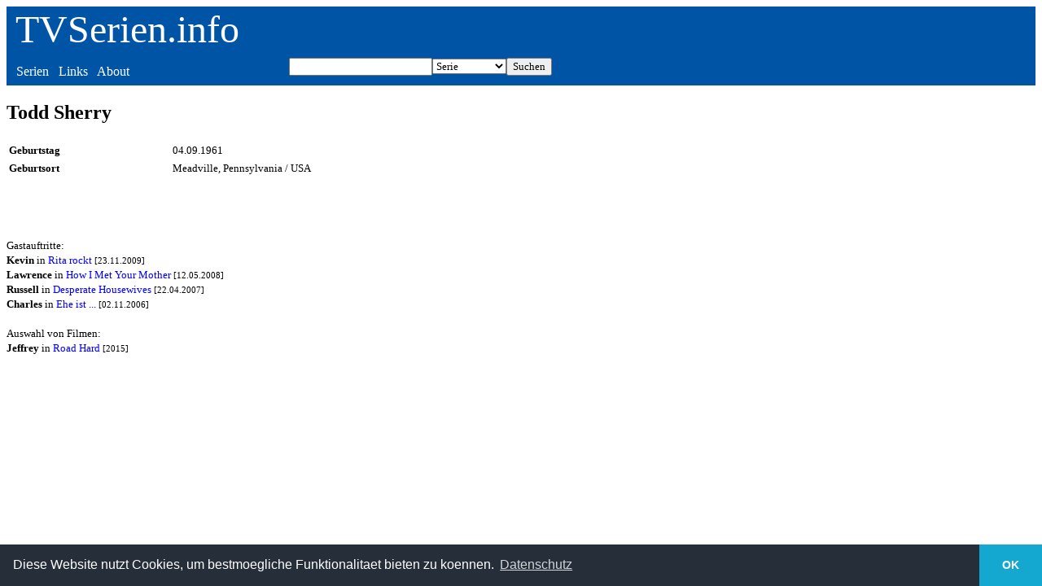

--- FILE ---
content_type: text/html
request_url: https://tvserien.info/schauspieler.php?id=11897
body_size: 1157
content:
<!DOCTYPE html><html lang="de"><head><meta name="viewport" content="width=device-width, initial-scale=1.0"><title>Todd Sherry - TVSerien.info</title></head><meta charset="UTF-8"><body>
<style TYPE="text/css">
a { text-decoration:none; color:blue;}
 a:visited { text-decoration:none; color:darkblue;}
 a:hover { text-decoration:none; color:red;}
header a { text-decoration:none; color:white;}
header a:visited { text-decoration:none; color:white;}
header a:hover { text-decoration:underline; color:white;}
section {
	width: 50%;
	border: 0;
	margin: 0;
	padding: .5em;
	display: table-cell;
}
header {
  background-color: #0054A6;
  font-family: Tahoma;
}
article {
  font-family: Verdana;
  max-width: 1000px;
}
header p { 
  color: white;
  background-color: #0054A6;
}
header section { 
  color: white;
  background-color: #0054A6;
  margin-top: 0;
  margin-bottom: 0;
}

</style>

<link rel="stylesheet" type="text/css" href="https://cdn.jsdelivr.net/npm/cookieconsent@3/build/cookieconsent.min.css" />  



<header>
  <p style="font-size: 3em;margin-top: 0;margin-bottom: 0">&nbsp;<a href="/">TVSerien.info</a></p>
  <section>&nbsp;<a href="/list.php">Serien</a>&nbsp;&nbsp;&nbsp;<a href="/links.php">Links</a>&nbsp;&nbsp;&nbsp;<a href="/about.php">About</a></section>
  <section>
<form ACTION="/search.php" METHOD="POST">
  				<table border="0" width="100%" cellspacing="0" cellpadding="0">
			    <td align="right"><input TYPE="text" NAME="such" style="font-family: Tahoma"></td>
             <td align="center"><select size="1" name="wert" style="font-family: Tahoma">
                    <option selected>Serie</option>
                    <option>Schauspieler</option>
		    <option>Film</option>
                    <option>Episode</option>
                  </select>
		          </td>
	<td align="left"><input TYPE="submit" VALUE="Suchen"
            style="font-family: Tahoma"></td>
           </table>
     </form>
</section>
</header>

<article><h1>Todd Sherry</h1><table width="100%"><tr><td width="20%"><b><small>Geburtstag</small></b></td><td width="80%"><small>04.09.1961</small></td></tr><tr><td width="20%"><b><small>Geburtsort</small></b></td><td width="80%"><small>Meadville, Pennsylvania / USA</small></td></tr><tr><td width="20%"></td><td width="80%"><small></small></td></tr></table><br><br><p><small><br>Gastauftritte:<br><b>Kevin</b> in <a href="/episode/89676/">Rita rockt</a> <small>[23.11.2009]</small><br><b>Lawrence</b> in <a href="/episode/25132/">How I Met Your Mother</a> <small>[12.05.2008]</small><br><b>Russell</b> in <a href="/episode/15780/">Desperate Housewives</a> <small>[22.04.2007]</small><br><b>Charles</b> in <a href="/episode/20771/">Ehe ist ...</a> <small>[02.11.2006]</small><br><br>Auswahl von Filmen:<br><b>Jeffrey</b> in <a href="/film/6980/">Road Hard</a> <small>[2015]</small><br></small></p></article>

<aside>
</aside>


<script src="https://cdn.jsdelivr.net/npm/cookieconsent@3/build/cookieconsent.min.js" data-cfasync="false"></script>
<script>
window.cookieconsent.initialise({
  "palette": {
    "popup": {
      "background": "#252e39"
    },
    "button": {
      "background": "#14a7d0"
    }
  },
  "theme": "edgeless",
  "content": {
    "message": "Diese Website nutzt Cookies, um bestmoegliche Funktionalitaet bieten zu koennen.",
    "dismiss": "OK",
    "link": "Datenschutz",
    "href": "http://tvserien.info/datenschutz.php"
  }
});
</script>
</body>
</html>